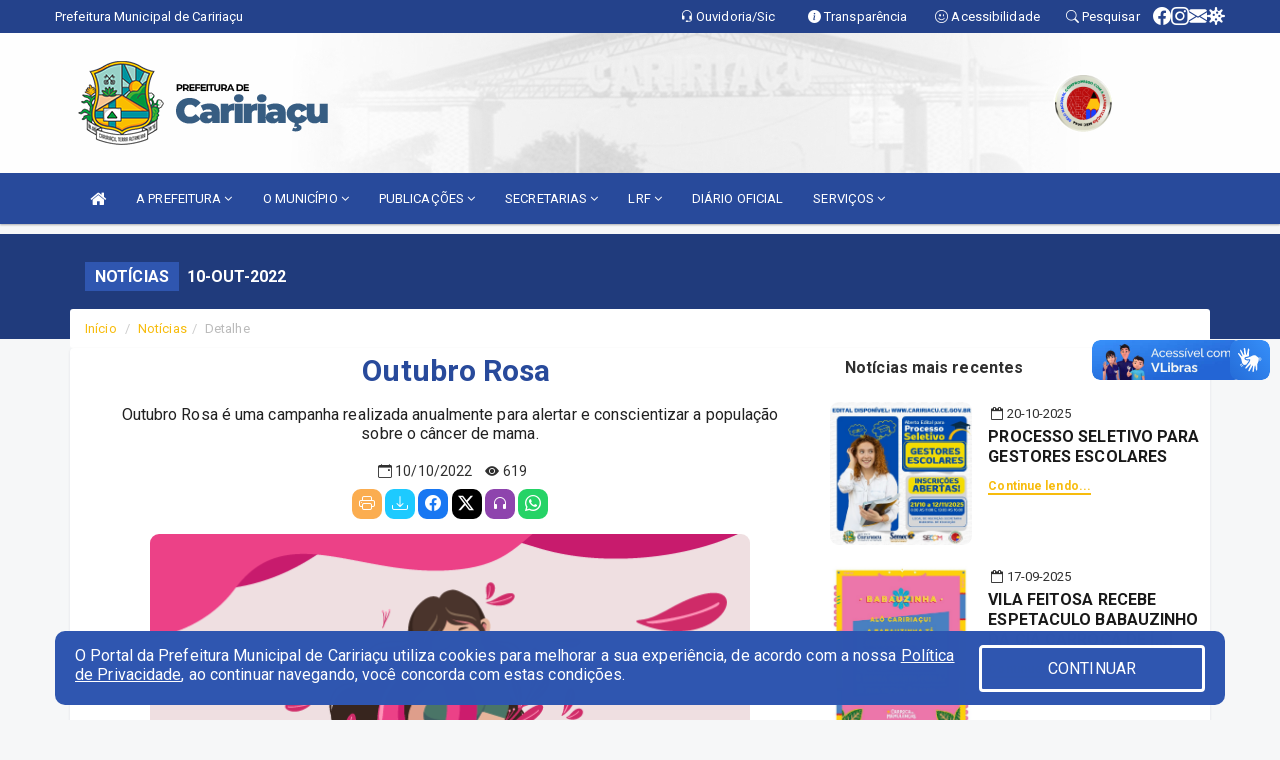

--- FILE ---
content_type: text/html; charset=utf-8
request_url: https://www.google.com/recaptcha/enterprise/anchor?ar=1&k=6Lfpno0rAAAAAKLuHiMwU8-MdXdGCKY9-FdmjwEF&co=aHR0cHM6Ly9jYXJpcmlhY3UuY2UuZ292LmJyOjQ0Mw..&hl=en&v=TkacYOdEJbdB_JjX802TMer9&size=normal&anchor-ms=20000&execute-ms=15000&cb=1ft7a9lcfjdz
body_size: 46369
content:
<!DOCTYPE HTML><html dir="ltr" lang="en"><head><meta http-equiv="Content-Type" content="text/html; charset=UTF-8">
<meta http-equiv="X-UA-Compatible" content="IE=edge">
<title>reCAPTCHA</title>
<style type="text/css">
/* cyrillic-ext */
@font-face {
  font-family: 'Roboto';
  font-style: normal;
  font-weight: 400;
  src: url(//fonts.gstatic.com/s/roboto/v18/KFOmCnqEu92Fr1Mu72xKKTU1Kvnz.woff2) format('woff2');
  unicode-range: U+0460-052F, U+1C80-1C8A, U+20B4, U+2DE0-2DFF, U+A640-A69F, U+FE2E-FE2F;
}
/* cyrillic */
@font-face {
  font-family: 'Roboto';
  font-style: normal;
  font-weight: 400;
  src: url(//fonts.gstatic.com/s/roboto/v18/KFOmCnqEu92Fr1Mu5mxKKTU1Kvnz.woff2) format('woff2');
  unicode-range: U+0301, U+0400-045F, U+0490-0491, U+04B0-04B1, U+2116;
}
/* greek-ext */
@font-face {
  font-family: 'Roboto';
  font-style: normal;
  font-weight: 400;
  src: url(//fonts.gstatic.com/s/roboto/v18/KFOmCnqEu92Fr1Mu7mxKKTU1Kvnz.woff2) format('woff2');
  unicode-range: U+1F00-1FFF;
}
/* greek */
@font-face {
  font-family: 'Roboto';
  font-style: normal;
  font-weight: 400;
  src: url(//fonts.gstatic.com/s/roboto/v18/KFOmCnqEu92Fr1Mu4WxKKTU1Kvnz.woff2) format('woff2');
  unicode-range: U+0370-0377, U+037A-037F, U+0384-038A, U+038C, U+038E-03A1, U+03A3-03FF;
}
/* vietnamese */
@font-face {
  font-family: 'Roboto';
  font-style: normal;
  font-weight: 400;
  src: url(//fonts.gstatic.com/s/roboto/v18/KFOmCnqEu92Fr1Mu7WxKKTU1Kvnz.woff2) format('woff2');
  unicode-range: U+0102-0103, U+0110-0111, U+0128-0129, U+0168-0169, U+01A0-01A1, U+01AF-01B0, U+0300-0301, U+0303-0304, U+0308-0309, U+0323, U+0329, U+1EA0-1EF9, U+20AB;
}
/* latin-ext */
@font-face {
  font-family: 'Roboto';
  font-style: normal;
  font-weight: 400;
  src: url(//fonts.gstatic.com/s/roboto/v18/KFOmCnqEu92Fr1Mu7GxKKTU1Kvnz.woff2) format('woff2');
  unicode-range: U+0100-02BA, U+02BD-02C5, U+02C7-02CC, U+02CE-02D7, U+02DD-02FF, U+0304, U+0308, U+0329, U+1D00-1DBF, U+1E00-1E9F, U+1EF2-1EFF, U+2020, U+20A0-20AB, U+20AD-20C0, U+2113, U+2C60-2C7F, U+A720-A7FF;
}
/* latin */
@font-face {
  font-family: 'Roboto';
  font-style: normal;
  font-weight: 400;
  src: url(//fonts.gstatic.com/s/roboto/v18/KFOmCnqEu92Fr1Mu4mxKKTU1Kg.woff2) format('woff2');
  unicode-range: U+0000-00FF, U+0131, U+0152-0153, U+02BB-02BC, U+02C6, U+02DA, U+02DC, U+0304, U+0308, U+0329, U+2000-206F, U+20AC, U+2122, U+2191, U+2193, U+2212, U+2215, U+FEFF, U+FFFD;
}
/* cyrillic-ext */
@font-face {
  font-family: 'Roboto';
  font-style: normal;
  font-weight: 500;
  src: url(//fonts.gstatic.com/s/roboto/v18/KFOlCnqEu92Fr1MmEU9fCRc4AMP6lbBP.woff2) format('woff2');
  unicode-range: U+0460-052F, U+1C80-1C8A, U+20B4, U+2DE0-2DFF, U+A640-A69F, U+FE2E-FE2F;
}
/* cyrillic */
@font-face {
  font-family: 'Roboto';
  font-style: normal;
  font-weight: 500;
  src: url(//fonts.gstatic.com/s/roboto/v18/KFOlCnqEu92Fr1MmEU9fABc4AMP6lbBP.woff2) format('woff2');
  unicode-range: U+0301, U+0400-045F, U+0490-0491, U+04B0-04B1, U+2116;
}
/* greek-ext */
@font-face {
  font-family: 'Roboto';
  font-style: normal;
  font-weight: 500;
  src: url(//fonts.gstatic.com/s/roboto/v18/KFOlCnqEu92Fr1MmEU9fCBc4AMP6lbBP.woff2) format('woff2');
  unicode-range: U+1F00-1FFF;
}
/* greek */
@font-face {
  font-family: 'Roboto';
  font-style: normal;
  font-weight: 500;
  src: url(//fonts.gstatic.com/s/roboto/v18/KFOlCnqEu92Fr1MmEU9fBxc4AMP6lbBP.woff2) format('woff2');
  unicode-range: U+0370-0377, U+037A-037F, U+0384-038A, U+038C, U+038E-03A1, U+03A3-03FF;
}
/* vietnamese */
@font-face {
  font-family: 'Roboto';
  font-style: normal;
  font-weight: 500;
  src: url(//fonts.gstatic.com/s/roboto/v18/KFOlCnqEu92Fr1MmEU9fCxc4AMP6lbBP.woff2) format('woff2');
  unicode-range: U+0102-0103, U+0110-0111, U+0128-0129, U+0168-0169, U+01A0-01A1, U+01AF-01B0, U+0300-0301, U+0303-0304, U+0308-0309, U+0323, U+0329, U+1EA0-1EF9, U+20AB;
}
/* latin-ext */
@font-face {
  font-family: 'Roboto';
  font-style: normal;
  font-weight: 500;
  src: url(//fonts.gstatic.com/s/roboto/v18/KFOlCnqEu92Fr1MmEU9fChc4AMP6lbBP.woff2) format('woff2');
  unicode-range: U+0100-02BA, U+02BD-02C5, U+02C7-02CC, U+02CE-02D7, U+02DD-02FF, U+0304, U+0308, U+0329, U+1D00-1DBF, U+1E00-1E9F, U+1EF2-1EFF, U+2020, U+20A0-20AB, U+20AD-20C0, U+2113, U+2C60-2C7F, U+A720-A7FF;
}
/* latin */
@font-face {
  font-family: 'Roboto';
  font-style: normal;
  font-weight: 500;
  src: url(//fonts.gstatic.com/s/roboto/v18/KFOlCnqEu92Fr1MmEU9fBBc4AMP6lQ.woff2) format('woff2');
  unicode-range: U+0000-00FF, U+0131, U+0152-0153, U+02BB-02BC, U+02C6, U+02DA, U+02DC, U+0304, U+0308, U+0329, U+2000-206F, U+20AC, U+2122, U+2191, U+2193, U+2212, U+2215, U+FEFF, U+FFFD;
}
/* cyrillic-ext */
@font-face {
  font-family: 'Roboto';
  font-style: normal;
  font-weight: 900;
  src: url(//fonts.gstatic.com/s/roboto/v18/KFOlCnqEu92Fr1MmYUtfCRc4AMP6lbBP.woff2) format('woff2');
  unicode-range: U+0460-052F, U+1C80-1C8A, U+20B4, U+2DE0-2DFF, U+A640-A69F, U+FE2E-FE2F;
}
/* cyrillic */
@font-face {
  font-family: 'Roboto';
  font-style: normal;
  font-weight: 900;
  src: url(//fonts.gstatic.com/s/roboto/v18/KFOlCnqEu92Fr1MmYUtfABc4AMP6lbBP.woff2) format('woff2');
  unicode-range: U+0301, U+0400-045F, U+0490-0491, U+04B0-04B1, U+2116;
}
/* greek-ext */
@font-face {
  font-family: 'Roboto';
  font-style: normal;
  font-weight: 900;
  src: url(//fonts.gstatic.com/s/roboto/v18/KFOlCnqEu92Fr1MmYUtfCBc4AMP6lbBP.woff2) format('woff2');
  unicode-range: U+1F00-1FFF;
}
/* greek */
@font-face {
  font-family: 'Roboto';
  font-style: normal;
  font-weight: 900;
  src: url(//fonts.gstatic.com/s/roboto/v18/KFOlCnqEu92Fr1MmYUtfBxc4AMP6lbBP.woff2) format('woff2');
  unicode-range: U+0370-0377, U+037A-037F, U+0384-038A, U+038C, U+038E-03A1, U+03A3-03FF;
}
/* vietnamese */
@font-face {
  font-family: 'Roboto';
  font-style: normal;
  font-weight: 900;
  src: url(//fonts.gstatic.com/s/roboto/v18/KFOlCnqEu92Fr1MmYUtfCxc4AMP6lbBP.woff2) format('woff2');
  unicode-range: U+0102-0103, U+0110-0111, U+0128-0129, U+0168-0169, U+01A0-01A1, U+01AF-01B0, U+0300-0301, U+0303-0304, U+0308-0309, U+0323, U+0329, U+1EA0-1EF9, U+20AB;
}
/* latin-ext */
@font-face {
  font-family: 'Roboto';
  font-style: normal;
  font-weight: 900;
  src: url(//fonts.gstatic.com/s/roboto/v18/KFOlCnqEu92Fr1MmYUtfChc4AMP6lbBP.woff2) format('woff2');
  unicode-range: U+0100-02BA, U+02BD-02C5, U+02C7-02CC, U+02CE-02D7, U+02DD-02FF, U+0304, U+0308, U+0329, U+1D00-1DBF, U+1E00-1E9F, U+1EF2-1EFF, U+2020, U+20A0-20AB, U+20AD-20C0, U+2113, U+2C60-2C7F, U+A720-A7FF;
}
/* latin */
@font-face {
  font-family: 'Roboto';
  font-style: normal;
  font-weight: 900;
  src: url(//fonts.gstatic.com/s/roboto/v18/KFOlCnqEu92Fr1MmYUtfBBc4AMP6lQ.woff2) format('woff2');
  unicode-range: U+0000-00FF, U+0131, U+0152-0153, U+02BB-02BC, U+02C6, U+02DA, U+02DC, U+0304, U+0308, U+0329, U+2000-206F, U+20AC, U+2122, U+2191, U+2193, U+2212, U+2215, U+FEFF, U+FFFD;
}

</style>
<link rel="stylesheet" type="text/css" href="https://www.gstatic.com/recaptcha/releases/TkacYOdEJbdB_JjX802TMer9/styles__ltr.css">
<script nonce="WB7TpdCCAj59eDTODa7RDw" type="text/javascript">window['__recaptcha_api'] = 'https://www.google.com/recaptcha/enterprise/';</script>
<script type="text/javascript" src="https://www.gstatic.com/recaptcha/releases/TkacYOdEJbdB_JjX802TMer9/recaptcha__en.js" nonce="WB7TpdCCAj59eDTODa7RDw">
      
    </script></head>
<body><div id="rc-anchor-alert" class="rc-anchor-alert"></div>
<input type="hidden" id="recaptcha-token" value="[base64]">
<script type="text/javascript" nonce="WB7TpdCCAj59eDTODa7RDw">
      recaptcha.anchor.Main.init("[\x22ainput\x22,[\x22bgdata\x22,\x22\x22,\[base64]/MjU1OmY/[base64]/[base64]/[base64]/[base64]/bmV3IGdbUF0oelswXSk6ST09Mj9uZXcgZ1tQXSh6WzBdLHpbMV0pOkk9PTM/bmV3IGdbUF0oelswXSx6WzFdLHpbMl0pOkk9PTQ/[base64]/[base64]/[base64]/[base64]/[base64]/[base64]/[base64]\\u003d\x22,\[base64]\x22,\x22w5LDmHx8w790cm7CngxGw6Rhwp1Aw5I1ZiTCjBPCq8Orw7bCgMOTw77CoGTChcOxwpxmw5F5w4cQa8KiacO/ScKKeBvCmsORw57DhDvCqMKrwrkuw5DCpn/[base64]/w4t/[base64]/CjMKxwrgQwpTCgUvChjxLa2tMQlTDkUnDmMOER8OAw63CiMKgwrXCh8OWwoV7aWYLMicrWHczc8OEwoHCiA/[base64]/MWTCpMKpRlPCrcK1dMKldcO1wqNTacKOXEgDw4HDl0rDjgwnw68PRSRyw6tjwo3DmE/DmTs4FEVLw7vDu8KDw6QLwoc2AMKOwqMvwqzCqcO2w7vDvRbDgsOIw4/CjlICCj/CrcOSw4R5bMO7w4Fpw7PCsRZew7Vdc31/OMO8wp9LwoDCmsKkw4puVcKlOcObesKTInxNw44Xw4/CnsOrw6vCoWfCnlxoWVoow4rCqx8Jw69uJ8KbwqB9ZsOIORJaeFAjaMKgwqrCrjEVKMKmwqZjSsOtK8KAwoDDpHsyw5/ClcK3wpNgw6wLRcOHwqLCpxTCjcKxwpPDisOee8KjCQLDrzDCrQLDo8KEwpnCh8ORw6xkwo4Yw4nDnxXCksOhwq7CqH7Dh8KaCWgEwrUtw5Rlb8K/wpMQfMOKw6zDqzbDulHDkxoMw6FIw43DhjrDm8KzQcOiwrPDisKGw44tGjHDoCtswqdawp9iwrRowrVTecKCEzfCmMO+w6LDq8KHZmhtwokNeAlzw6PDm1fCoFUORsOwJH7DuFTDu8KLwqbCsz47w7jCl8K/w68GSsKXwprDqgzDqUHDhDAQwojDrDbDg1EmLsONKMKZwq3Cpj3DnjDDqMKAwqElw59NH8OBw7cww5kISMKtwoIvIMO2Tm59PcOeJcK5SF53w60hwo7ClcOEwoJJwp/[base64]/CjQsRw7nCuj/CqsKoecKhMToNfMKVwpI7w6MaLsOYUcOxeQrDjcKcDkJywoPCv0xhKMOUw5jCocOKworDjMKJw65Zw7xIwrh3w4V1w43CknRFwrR5HFbCtMO4XsOqwpdZw7vDvTs8w5Vgw7/DvnDCryDDlMOHwo4HEMODA8OMBhjCtMOJCcKOw582w53CrTYxwq5cFTrDmDRQwphWMRZfQV7CvcKuwoLDisOdYXBkwpzCrhAGS8OqGDJbw4NVw5HCkV/CmH/[base64]/DkcKmbcOxwpfDpcKvwrh4FQnDlW7DnHVTVDDDh8O2HcK9wq8fcMK+H8KcbcKgwrElYTklfjXCncK/[base64]/DvhbCjjTCi8OXw6LDocO5bnLDpF3DkMOuLx5hw7bCulFywrQUSMKVLMOAYAtgwolZIcK5LjtAw6sgwrLCnsKyIMOqVT/CkzLCknnDs2LDuMO2w4vDssKBw6NHGMOcKyNdZUlTHBrCm3DChi7CsgLDlnwmXsK4AsODwovChATCvXfDgcKbADTDjMKwcsOZw5DCmcKcUMK9TsKjw70RYmJpw4zCiVzDssK+w6/CmjzCgX7DrQ1bw6nDpMOpwpY/QsKiw5HCnDTDgsOZEAfCqsOSwrR+dz1fG8KXM1Rmw4Rbf8OPwrjCo8KDKcK8w5XDj8K1wpPCnRNmwplpwpoaw4jCpMO/cVHCm0TCvcKRTBUpwqxjwqd9HsK+dgQGwrvDucOjw7kpcCQNfMO3TsKsJcOaOBAYw5R+w5dhbsKQQsOvB8OdX8KKwrdQw4zCksOgw43DsH5jDMKKwoxTw6zCpcKLw6wawotkdXVMc8Ksw4Mzw7VZXmjCriDDgsOVKGnDg8OMwpvDrifDugYJIxlYX2/[base64]/CrCDDmsK1wqYiwqfCgcOnCX7CsC5TcMKHw4rDs8OUw5kNw4BmS8OGw7tUOcOnRcOnwr/DrzQLw4PDocO3fMKiwq9rLHYSwp9Nw7bCqsO2wqbCvQXCt8O+ZhfDn8Kxw5LCrWFIw6pLw6oxXMKVw7VRwrzCixtqcSNjw5LDhFbCvVQ+wrAWwr/[base64]/ZW/CocOxw7dKPBRuQV/Djm/CisKmw43DksKBOsO1w4xVwrjClcKPAMOUcMOvGkBuw6lydsOHwrd2w57CiEjDpsKWOcKMwoXCllbDtG7CgsKEf1xlwpYaVQrCv0nCnTTCpsKqEgRWwpPDrm/CkMOfwr3DucKKK2EhT8OEw5DCqyzDq8KXAXddw6IowpvDnHvDki1vBsOJw7nCqsO9GGbDmMK4BhDCtsOUURXDu8OcGFfDgn0SL8KgGcKbwp7ClsKhwpXCt1nDucKEwoJQQsOewol0w6XCl3vCrnHCncKfBxHDpy/CosOIBFHDhcOVw7HCg2VKP8O2YwTDucKCW8O2dcKcw4o4wrFuwqfCn8KTwq/CpcKxwqgGwrrCmcKqwrHDhE/DlEFxRgpnbBJ6w7xBY8OHwp9ywp7DpVEjIFLChXAaw5sYw4o6w5TDlGvCjE8Sw7zCkUg8woLDuBLDkWlewpRZw6Qbw5gtZG/CtcO7J8Ogw5zDrcKYw55NwqMRcxIcDhNABHnClTMmWMOew7DCmC0gBATDtA4NSMKzwrLDr8K4acKXw6d9w6oqwr7CiB1rw5laPk57UzxPAMOeF8OKw7B/wqXDi8KVwo15NMKKw7pqIsO2wqwLIB0BwrVmw6zCg8O1CsOiwqvDo8K9w4bCncOyZW8QC2TCoQh0FMO9wpDDjjvDpQ/DvjfCt8OlwooqAR/CvS7DtsK7dsOkw6wzw6wXw6XCocOfwqYzXzrCrSBFdyg0worDmMK/[base64]/CncKvLHfDh8OycllWRm5ewofDvxFCwpEkw6xYwoEow5ZxRAvCpGUuE8Ovw6vChMOLfMKRfA/DpUMRw5ojwrLCgMOmY2NzwozDn8OjL2LDt8Kxw4TCgH3Ds8KVwpciJ8K0w6gaXybDpMOKwrvDhCfDiBzDi8OgKEPCr8OmYHnDpMKGw6s1wqnCgC57wpvCuUbDuG/DmcOLw6fDkmI5wrjDusKQwrbCgXjCl8KDw5jDr8OxXMK5Jgg9IMOgRmBXFmY4w5xVw5/DqhHCv2XDhMKRMwzDpVDCvsObDcKFwrDDocO5w7Mmw7bDuUrCiFwoVElOw6LDhjzDucOlw7HCmsOTeMOWw5c/IxpmwoYmEG8HFx5xLsOzHzHCpMKLZCAgwooPw7vDtcKKT8KaQzbCrx9Ww64tLGHDrSMRRMKJw7TDklTCigZoW8OtdFZywozCkHECw4AREsKzwqLCosOpJMObw5nCpFHDt01Vw6dowprDp8O2wrNHIcKBw5bDrcKSw4wpLcKKVcO/GH7CvT/CjMK/w791TcO5MMK2wrd3K8KFwozCiVovwrzDkQbDjxk6PiFJwr4NY8Kaw5HDhkvDscKAwqbDlxUOC8KAWsKtEinDmWPCrh4WJSTDhnJcPsOZPQPDpcOBwqNkFVXCvlLDiS7CnMKsHsKEM8K6w4jDqcOewosoDGRKwp/Cq8Oid8ORcz18w5NAw5/[base64]/eBPCncKNPj/DukYfwphnQ8O7EsOkw59qV8KAXhbDiFdSwohTwpJwWAxOV8KlTcOawpFTXMKMW8OpQH4xwrbDtDrDjsK3wr5AL3kjVwk/w47DvcO4wo3CtMOzVETDnV5wV8KqwohSeMObwrfDuEoMwr7DqcKVWnwHwpglVsOyIMK+wpZIb3HDtmZiaMO0BRPCnsKvAMKLeVrDmGrDucOtfRUOw6VZwqzCsinChh7CljLCgMONwr/[base64]/[base64]/Cv8KiwpBUwrJfw7rCknlfXMKWwqbCiMKxw5DCjALCk8O0bRUGw5g8B8KBw65XDlvCumXCgHsBwpHDlCDDsHLCjMKfQ8ONw6BuwqzClHXCpWPDpsO+Iy/[base64]/wpRzS8Ogw4pyw7HDnMONw4I6w5wIwpMWTMKCw4UeB2jDtSFUwq8Gw5HCl8KFGQkrD8OSFTbCkkLCuQA5VzEZw4MlwozCtRbCvSnDpFh/wq/CkGbDu05nwpsXwr/DhTDDtMKYw7MhFmowKMKQw7vCt8OTw47DrsO2woPCnk8WbsOow4p4w5TDi8KoARZkwpnCk2YbScKOw7DCuMOAKcOfwq8sJcOVFMKIamp/w40HHcORwoDDsArCvMOFQTRRQzwew7rDhxFZwo7Dvh9YbcKlwq1iFMOnw6/[base64]/CvSXDl8K4wqbCisK/[base64]/CnsO9HRl1BnfCk8Okw6jCs8KYGMOBIsOSw6rCoWjDpcKcIhXCpsKlXcOewqrDgMKNZwPChXfDsnnDv8O8bsO0a8OxRcOBwqEQP8OOwonCuMO3QgnCkiEvwrHComAiwoJSw7LDoMKdw4ksIcOywoTChUzDq2bDmcKCNBtQesOzw5fDpsKZClhWw4/[base64]/[base64]/ClMKzDMOwwrctwqFdwpBzwpN4wrXDnBTCvHbDqTPDnhjCvT9nIMOPK8OUcmPDjC/DlBwmfsOJwonCgMO7wqENNcOpWMOEwpnCiMOpDRDDhMKawqItwoMbw67CtsOtMETCo8KGVMOvw4jCkcOOwqwawqdhNHDDqMKyQ3rCvhPCoWQ9QWxSX8KTwrbDsRcTL0rDocK7F8OTB8OJPhQbZ2cpJSHCj2jDicKbwpbCrcKOwrQhw5HDnhnCgDvCvELCpcOAwp/Dj8OMwoUpw4p9egYMaHIMwofDnEnDpQTCtQjChsKKBAxqdn5JwqtcwrN+CcOfw7p6f1LCt8KTw7HCtcKkNsOTRsKUw4/CqsOnwqvDoxXDjsOZw5zDucOtHmQQw43CisOzwqbCgRpcw5nCgMKDw6DDl349wqcFCsKRfQTCusKRwoYqHsONA1jCuklfJV1/R8KJw59ZMg7Di1jCliVqYGppVnDDpMOxwpvCs1vDjD0wSQBxwoQAKXwVwovCusKWw6Nsw6l5wrDDssKywqgBw6NDw73DlTfClGPCs8KKwoLCuR3CrjrCg8OCwoUhw5xew4BRa8OSw5fCv3ITR8KPwpMtLMOYZcObRsKqLz8qOcO0OsO5VA4GRFwUw4Riwp/CkUYhZMO4Nk4ow6FDKETDuB/DisOOw7scw6XDosOxw53DtXvCuxk7wo10PcORw7oSw7/DmsKeSsKDw7fChmcCw4AULMOQw7whf1sAw63DoMObDcO8w5teajrCmsO4QsKzw4vCrsOLw7FxLsOnwpvCusKEU8KCUkbDhsKrwrTCghLDvxXCrsKKw73Cv8KjXcOcw47CnsOdfibCvjzDhnbDgcOkwpAbwr/DtCs6wo9KwrRTTsKRwpLCrlDDpsKFIMObAjxBIsK1GArChMOdEDlxOsKeNsOlw5ZHwo7DjjFjAMOCwog1b3rDvcKvw6zChMKXwrtnwrDCrkIvYMOtw7lzOR7CsMKYBMKpwqPDtMO/[base64]/DljdRCV1YwqzCisKDUnEQw5fDuMKuwrXCisOjLcKlw4HDmsKOw7lLw7DCo8Ocw6wYwqXCmcOEw5PDnxZHw4DCvjXDpcKVFGzDrBnDozjCkj1KJcKxIRHDkylzwoVCw5lgwq3DjlkJwqpywoDDqMKow6tqwq3Dq8KTEBd8AcKWbsKBOsK3wp/Ck37DoCjCgwMSwqzDqGLDhUsPbsKYw7rCocKHw6PChMOZw6fCp8OdZsKjwpLDlhbDij/DqcOKbsKuLMK2CiVHw53DqkbDgMOVOsOjQcObEyksTsOyWMOrXCvDqxsfasKpw7PCtcOYw4nCp1Uuw4sHw48dw7ZzwrPDljjDsxUpw7jDgiPCp8OWfFYCw7ldw6o7wrgNE8KCwpkbOsK/wo7CrsKuUMKkXCJ3w7/ClMKXABZxDl/Cm8Kww7TCqj/DihDCmcKfOBDDu8KQw7HDrCYFc8OGwoIIYVYdUcOLwp/DtxLDjTM1wrxVIsKgXCEJwo/DpcOJVVVmW07DhsONCXTCpQfCmsK4aMOxBjk1wpgJesKswpXDqihkMsKlCcK/PRfCmsO9wqlfw7HDrEHDuMK8wpQRWD45w7bCtcOowoFMwohxIMOqW2RZwoHDj8ONCkHDrzfCpg5GEMOHw7NyKMOIDlFMw5XDjCBpFMK1TsOew6PDl8OQTMOqwq3DnUDCpcOGBnYnchQiV27Dhx7DrsKHGsOKKcO3SX/DqmMxSRU6AsOCw4gdw5rDmyI5Lm9hM8O9wq5QQH0cES1+w7VdwogpDkxXEcO1w4d4wosJbFNIMVBtDBvCvMOUMlo8wr/CtsKpd8KBFHnDngbCoyQPRxvCusKvX8KTWMOvwqPDiUbDjSZyw5fDmwDCk8KbwokRecOZw4lMwosrwp3DtcOiw4/Dr8K8PMOjES4VP8KtA2MJScOkw6bCkBDCiMOXwqHCvMOqJB7CtDsYUMK4MQnDicK+ZMKWWznDp8K1U8OQFMOZw6DCuV4rw6QZwqPDh8O2wr57SRTDvMOOwq8zHUwrw5JjPsKzGRrDtMK6RHZGwp7Ck04/[base64]/[base64]/woDCv8KKwrnDrSoKw7zCucKvwoIQw6bCrRrCvcOZw4TCgMOBw7QjAzHDpjArX8OIZcKdacKkBcOyecOVw5AaDg7Dm8O2c8OBfBJoCMOPw5s7w6LDsMOrwpsWw6/[base64]/DvX1kekfCoA0EwpdIwrDDuUdpwq03LwJbw7cYwpvDmsKhw7/CmS5yw4wQFsKRw70AGcKtw6DCgMKUZcK+w5gJVh06w7HDocOlWz3Dj8Oow6oNw77DkHoowrMPTcKTwrTCp8KLHMKCXh/Dgwx9d2HCgsKDKUrDnGTCp8Klwr3DmsKrw7wfeGLCjGzCtlE9wrsiYcKZEsKGKWvDncKFw58rwoZjbkvCg0bCo8KJSA5sRl8XMnfChMKYwokkw5DDs8OJwowyICQsKGQZfsO6UMO0w4JsK8K2w4w+wpNmwqPDqj/[base64]/w67CnMOyeSESd0jDoxAcD0/CjsKGa3TDinrChnzCoGxbw6NWcTTCjMOjbMKrw6/CnsKFw7DCjEkfCsKpej/[base64]/CmDQpw6zCo3TDvANlUkfCojhJwpcJFcO4w6IswooiwrUmwoYOw7NNIMO5w54Lw5rDlRARMTbCv8K2RMKhI8Ovwp8BAMKoRDPCsAYtwrvCmmjDkWQyw7Qow4tVXx83LwnDjhbDtcOQEsOufgDCocK6w4pyDxR9w5HCmsOecQzDjRN+w5vDm8Kywo/ClcKXYcKFeVlbXwt/wrxewqRGw6xdworCs0zDl1HDniZ4w4/Dk30Nw6hVZ3Rzw6fCrB3DlsKDIR0OOHbCizDCv8KmOAzCv8OSw5pNHTEBwq09bMKpFMOywqhVw6w0TcOqdMKcwrp7wrPDpW/CusKlwpQIasKpw6x+WHDCv1xDIMK3eMOFCcKafcKea3fDhTjDlFjDqn/DqTzDuMOVw6oJwphqwpDCm8KtwrfCl31KwpceDsK5wozDlMKRwqvCvQ1/SsOeWMKow4NvOw3Do8O/[base64]/w6c4FB/Dh8OpD8KYSMKsb8OUbsKrfMOFDnVve8KzDsOYEl1ew7fClBTCh3bCnw/ClE3Dmnh5w7IqMMO4SGQFwr3CpzQ5JGHCt38Yw7jDiHfDpsKqw7jCg2gKw5bCrSIfwoXCh8OEwpvDqcKkGnHCnsKOGBQcw4MEwoxawqjDpW/[base64]/ITPCksKseXEHwr3DqMKbCx8pNMObw47Cm0nCkMOFdEI+wpvChMKjA8OaRWHCgsO9w53Cg8Kkw5HDjjghw494X0l2w4VNDRM0G3vDhMOrI2jCoUfCnlHCk8OuLnLCscKqGjfCnFfCoXFLI8OUwozDr2/DuWAeH1/DjF7Du8KEw6M3L2AzRsOFdsKIwonChsOpJjHDhB7DgcONNsOCwqPCiMKYfmzDun/[base64]/CrzsKUsK2wrPDp8KHw47CrMKnW8KFwo7DncKgI8Ojwq/Cq8KbwqPDsVY5B1Vvw6/CrQbCnlQDw6ZBGy5cw60nccOGwr4Fwp/[base64]/CosKoFWlHMFNkw6xzw57CkMOELB/Cg8OeHGLCoMO+w6vChR/ChMKvZMKJXsK7wq5pwqR2w4jDqAfCo2rCg8Kkw5JJfHFVE8KLwr7DnnzCl8KOXTTDmVE2woHDusOhwqccw6rDt8Oiw7zDhgrDlCkxDnLDkjl8NMOUd8OBw6xLccKwFsKwFWZ8wq7CncOiTUzCv8OJwrYJaV3DgcO0w6h/woMBBcO1JcOPGATCsQ5kEcOQwrLDuQh9S8OzIcO+w7ZoG8OGwpYzMmAnwrQ2OEbCucOJw5lFbjnDm3FGFRfDpjsGD8OZwpTCkycTw77DssKcw7IPDsKxw4LDrMOVFsOxwqXDljvDjAsGccKNwq4Yw6FFEMKzwr5MUcKqw6HDh25+Fh7DkgotVF9ww6zCh3/CpMOuwp3Ds151YMKKXSbCn0/DpQnDlFrCuhrDlMOmw5DDpgk9wqYRIMKGwpXCkHbCm8OufsOFw67DnwU+OG7DlsKGwq3Dp1RXAAvDi8OSYMKcwqkpwozDqMKAAAjDljDCoxvDocKXw6HDsBhYDcOCacODW8KDwrJ/wrTCvjrCucOPw5QiIcKPbcKYbcKJAcKjw4lZw7t8woAoWcOqwrDDo8K/[base64]/[base64]/CvcKowrlUwoc3I8KHAsKqDsOdTyoawoZVN8Kaw6vCrXPCnRRMwoHCq8KrG8OZw40OT8KTVjISwrlZwpIWOcKcE8KcQcOdRUxTwo7CoMOBF2I2bHF6H2pcRGTDqEADSMO7dMO1w6PDlcK6ezhPT8OjXQAFdcKJw4/CtToOwq1negrCkGJcUnHDr8O6w4nCu8KlKU7CpERBGzLCgGPChcKkH0rCjw0dwovCu8KWw7TDsCfDl0EAw4XCiMOJw7w9w5HCtsKgXcO6D8Ocw4/CicOfSjkPBR/DncOQIMKywoFWMMOzLkHCo8KiDcO9BT7DsnvCpsOPw5bCuGbDlsKgI8O8wqDCvR0WCgLCii4xwonDscKHYMOwZsKZBMKpw6fDuX3Cj8OdwojCrMO3EW9+w6vCh8Oyw7bCmUFzG8Odw6/CnUpUw7nCusObwr/DicK9w7XCrcODC8KYwo3CrkTCt0TChwZQw6QXw5LCu0Y8wprDiMOSw5DDqAxoAjZ5BsOqQMKnbcOiFcKIcQISw5dlw74Ow4N6B3PCiCI2OsOSG8KFw5xvwrLDjMOxO1fDpk9/woAJw4TCiV5dwoJhw6smMkTDsF9+JWNjw5bDmsKcG8KuM2TDjcOewppXw6nDusOZI8KNwqpkw7Q5Ym5WwqZaFk7CiWrCu2HDpirDtX/[base64]/J8OXaFHCpgzDj8O2woDDr8Osw4ktw4PDtC5XwqVQwp7DoMKDZjtoAMKFVMOSRMOPwp3DocOdw7vCu1bDpCpLMMOcDsKEVcK+V8Obw5DDm38wwoDCkn1rwp5rw7VAw5/[base64]/Ci8OlRxl5wq7DncOFRRnDu354w4fDogwFwossC3nDkjo1w644OizDljDDoEfCg1F3PHUeOsK9w4pAKMKbEjDDgcOzwpXDl8OZa8OeQMKZwpvDrSrCnsOCRkwgw7vDqwbDtsK4CcOMMMOQw7HDjMKlCcKSw4/[base64]/[base64]/[base64]/[base64]/CskbCu8Ohw5NQwrDClcKxBTjCoGJ/[base64]/RBjDtXQbfMKVwqVKDX96e8Ouw6BVKMKRCsO6OFhRCHbCi8KlecOfQnHCtcOEOQXClkbCkzgHw6LDtmcSZMOLwqjDj0c5Kh01w5fDrcO+QyFtIMOYMsKzw4TDpVPDj8OrE8Olw6ZCw6/Ch8Kmw7vCu3TDuULDm8Osw6DCpFXCtzrDsMKaw40Tw6BBwoN9SDULw6TDgMKQw64Vw63Dn8OIY8K2wpxIDMKHw7IBYCPDp3kkwqoZw695wokzw5HClMKqKFPCsDrDrg/Co2DDjsKvwr3DiMOUSMONJsKcTGs+w4BGw4fDlD/DmMOLV8OKw7cIwpDDnwZ8bSPDmTbCsD1/wq7Djyw5ATLCpcKNXgtTw7RXScKMO3TCqWR/KsODw7FKw4bDpMK/YxHDisKzwpV3E8KfUHvDlycxw4dww5tZO0sHwr/DnsOlw4kxDHx5JgDCi8KcBcOtXcK5w45DOzsnwrEdw6zDlEtxw7HDg8KYAsOuI8KwYMKJRFbCuEBMXS/DucKqwq83FMOHw4TCsMKPYXDClHnDpMOEAcO+wr8Kwp/CqsOwwoDDg8KKYMORw6/Ct0IYXsOiwrjClsOYLnPDulJjM8OnInJGw6XDoMO3U37DinQlUcOaw6dRU2VhXD3DksKmw4l3Q8KnCXfCtCzDlcKDw4FlwqYvwp/DvXrDhkw7wpvDpMKxwoJnM8KRT8OBKTHCpMK5YVMxwpNJJ0gTXEzCrcKXwoALU1B0P8Krw7LCjn3CkMKiw4h8w5tsw7fDl8OIJmcvVcOHJhLCrBvDh8OKw452M2LCrsKzaWzDqsKBw40Rw6dZw5pBPF/Dm8OhDcKJd8KSflBZwpjDiWxKcjDCg0I9MMO/MgR8wpzCrcKuQDfDjMKYGcKLw6zCnsO9HcOVwoIvwo3DjsKdI8O6w5XCjcKadMKxO0XDjjzCmUofW8K7w4zDqMO6w7dIw5Y1B8Kpw7xMECXDnDxgNMO0D8KDCCoSw7xhVcOtWsOiwrvCk8Kcw4RoaSbCqsOMwqPCnQzDhBjDn8ORPMKTwo/[base64]/Cu8OzUWvCg8OofzNsB8KvLcOZU8OnwoNXDcOMwr8KEFvDl8Kfwq/Cv0EOwo3DsgLDry7CgA4uCG9dwqzCkXHCoMKCQMODwrY1EcK4EcOSwpvDmmVzUC4fOcK/wqJBwoc+wqhNw7/DiRvCpMOtw64qw73Cn0Ehw4QacMOQMkfCv8K4w67DiRHDgMO/wqfCuyJ8woB6wpgcwrt3w7dZIMOBMUTDvkfDu8OUC1fCjMKZwpvCi8OnEypyw7bDnhhXGTrDmXzDu2Alwpg1worDvMOYPB1wwrYaZsK5OhTDnHZDKcK8wq/DjXXCqsK0wo8gaAjCsQJ8FW/CuQI+w5rCkVh1w5DCjcO2aEDCoMOEw7XDny5/MkM3w7FWLEDCjG8owq/DkMK+wovDvi3Cq8OBTTDClE/[base64]/d8KUUcKgS8KceQbDpRZ2GMO2w5rDisKMw73CgkxHbsKbwpLCjsKmd28bw5HDocKBBAPCn0g8DzfCjHh8ccOXfDDCqTosVSLCkMKVQijCsWoSwr1XHcOmW8K9wo/DscOwwqNZwrDCsxzCm8Kmwo/ClVd2wq/ClMKMwr8jwpxDBcO4wpkJI8OzaGVsw5DCmcKTwp8Uw4tlw4fCmMKAT8O5HMOvGcKnXsK8w5cuaivDimvDtsK8wrI6UsO3f8KOLSHDpMK0w4wPwpfChTjDsn3CgsOFwohWw6AqSMK5wrLDq8OzB8KPfcOxwq/[base64]/DnAsEw4pyw5rCq1jCgwJCacOeIx0jw6PCosK3DFTChh7CisO+w5wdwoA/w7UKQifChhTCkMKGwqhQwoUld1sLw5UGN8OtEMOSacOQw7VmwoTDjTIew5HDkcKsXxDCnsKAw4FCwr3CvcKqDcOIflnChSfDhifCsmvCrgbDiX1Ow7Bqw4fDu8Otw4EYwq0lFcKeFjlyw4DCocK0w5HDsG9Hw64lw4HDrMOEw6trdXnDr8KOWsKaw54Kw5DCp8KfD8K/O314w4s/Ik0Fw6XDv07DvDfCqcK0wqwSOH3DjsKsMsOhwrFaJGPCv8KWAcKJw7vCmsOSWcODOhYJU8OmDTwQwpPCuMKUV8OHw5seKsKSFVQDbH5SwrxmUMKjwr/CvnbChjrDgFocwqjClcOBw6vDoMOaH8KIWBE6w6cjw4VMIsKuw7dWewx6w7YAPncYbcOAw5vCicKybMOqwo/CsVbDjhXDoxDCkBMVdsKhw5EmwqkKw7oHwqZLwqbCvgPCkl9/Ni5OVxXDhcOMT8OUSV3CpcKIw4BtOSIoBsOkwo48DmARwrouO8O0wpgYBS/Cv2jCt8K/w59NTcOYPcOOwp/CicOcwqM6MsKCVMO0QsKHw7keV8OpGgJ9N8K3LRrDsMOnw61tLsOrJj3Ch8KOwpnDtsK0wrp6IGN5DTRZwoHCuSMcw7QFQVrDvCTDt8KuMsOGwojDqAVaaWbCgXrDuh/Dr8OHD8KUw7vDoyXCkifDu8OxSnsgZMO3DcKVT18YJR8AwqjCgWVgw6vCpcKPwpkKw7/CqcKlwqsPC38SNsOXw5nDshB6MsOPGBAmMlsTwosPf8KowoLCqkNgF0tFN8OMwpsTwq44woXDgMOdw5IAFcOFT8OcFXHCs8OLw4RNRsK8KiRGZMOTdR7DqSIZw54EOMOSFMO9wpZ0PjcJBcKiBQzDiAx7XybCulrCqSNcScO/w6PCjsKWbn90wog8wotPw65QYg8WwrUow5DCsD/CnMKOPVIuKMONPQhywoA7ZiUhCi0mahw1JcK5TsOqecOcBRvCklPDrnljwoUTEB0owrTCssKpw73DjcKVWFnDrj1ow6F9w6Rsa8KBSnXDq1EhTsOUH8KBw5rDncKFclVhIcKZHFh5w57CtF9oCltXYWt+bkgqd8K/[base64]/AUlbEsKxOzjCtSXCpMKCbsOYwrfDv8K/Hi9rw5zCiMOTwo5dw4nCtwXCiMKpw5XCrcOiw6LChcOIw50MSi1nPCHDvzIzw4ILw41TMAIDN1rDlsKGw7LDvX7CrsOuBwPCnTvCmsK/KcKRPmPCjMKZEcKAwqxRN1x8EcK8wrNwwqfCrBBewp/ChMOjH8KGwq8Kw6MfOMOCFibCpMK7PMKVBS1twqDCpMO9L8Kzw6kWwoB4UAlfw47DiA4AMcK9NMOyREU9w6grw4jCr8O/CsKmw4liF8OLJMOfSxpFw5zCjMOaJ8OaHcOVR8KMfMOeRsOoKXA4ZsKkw7wzwqrCmMKYw74UAjfClcKJwpnClG0JSzUhwqDCpUgRw6DDu0jDuMKBwp0/[base64]/wpFJw7/CqmZZSsO3wrjDi8KmLsKMw4U9w5sxwpgmwqFBKCNWwrDCqsO3dybCgBhZDMO9C8OUDcKmw7JSER3DgsONw7/CsMKiw7/CoDjCvGvDpyrCp3fCrCvCr8OrwqfDl3fCsGtlQcK/wojCkUXCtRzCvxskw64LwpfDnsK4w7fCtAA2X8ODw5rDv8KdJMOmwqXDpsOXw4/CtzgOw5dhwpwww4oDwpbDsW9qw6MoNnDDscOsLx/DvxzDlcKEFMOjw7F9w6kIZcOxwoHDhcOpMFjCrxsCLTjDgDZhwrsaw67Dsmo9Lm7Chn4VK8KPalJWw7dQFjBewpnDosKABUdAwqZJwqFiw70vH8OLScOcw4bCqMKxwqjCo8Ofw5BLwo3ChiNKwrvDkibCosKhCT7Cpk/DvMOmAsO1DQQ5w4xTw6EMBWHCtVlVwqBWwrpVCE1Ve8OjKcKVUcOZIsKgw5E0wofDjsOUI1nCkztZwoYTV8KEw4/DmX07VG7DpBrDikY/w7DDlEs3Z8OOKmXCnWHCrBltby3Dr8Ouw4JBecKuJsK4wpR+wr8TwoMHCHprwrrDj8K/wprCnmlBwq3DpE8PBA5/[base64]/[base64]/[base64]/DiDUdwoDDiMOFJVFeaMOKJ1TDqcKmwohEw6jDtMO7wrAMwqbDnF5QwqtAwrUlwrk6Nz/CsUHCjnnCgFbCuMKFchfCk18STcKFVmHDmsOaw5A0BRxkXWxYJMOow6XCisOlLFjDqT8LGCtBdiPCgH5NWCliZi0ACMKpan/DssOPBMO+wq/[base64]/DuW3CnMOVIcKsQsKawr7CrR97WwEnQcKBw6TCpsORJMKiwrd+wrg9KwxYwqbCk0dPw4fCm1sfw6nCvxxmw6USwqnDrVQHw4oMw6bCk8OaUlTDqlt0e8OFEMKNwovCscKRNAEEa8Odw6DCngvDs8K4w6/[base64]/[base64]/Cm1/[base64]/CuybDozPCqcOswqBMwqIdw7zCq33CrMKNYcKbw74RYUMUw6IWwptXUE1OWsKCw5t+wp/DpS1lwqPCpH/[base64]/[base64]/CsngsU8KqFhfCvcKlwofDomhWwolGD8OkF8KYw77Dpzx8w5LDrlpuw6/DrMKeworDpcK6wpXCo1XCm2xSw6vCjynCg8KOJGgYw5DDssK/M3bCu8Ktw4sHFWrDpWbDusKdwqbCkVUPwonCrVjCjsOtw4wWwrwmw7DDnDEdHMKpw5zDlno/O8OJacKIKx/CmcK3RBTDksKbw4M9w5o+IUbDmcORwrF4FMO5wqAlOMO+dcOyb8K0PztPw4kcwq5Kwp/[base64]/wotqOjhBw7XDsX0LTMOFe8O3wqvChgHCtsKWWcKxwpHDuy9bQwnClSvDuMKFwrt+wqbCisOMwpLDrSPDvsKgw4PCrBgHwojCuE/Dq8K2HwU9FAfDtcOaJHrDu8KJwqdzwpTCjEZXw6dUw4jDjxbCrMOfwr/CtcOxE8KWDsOpJsO0N8K3w71hVsO7w4zDsW9FccKbOcOYN8KQP8OnBhvCosKiw6s\\u003d\x22],null,[\x22conf\x22,null,\x226Lfpno0rAAAAAKLuHiMwU8-MdXdGCKY9-FdmjwEF\x22,0,null,null,null,1,[21,125,63,73,95,87,41,43,42,83,102,105,109,121],[7668936,528],0,null,null,null,null,0,null,0,1,700,1,null,0,\[base64]/tzcYADoGZWF6dTZkEg4Iiv2INxgAOgVNZklJNBoZCAMSFR0U8JfjNw7/vqUGGcSdCRmc4owCGQ\\u003d\\u003d\x22,0,1,null,null,1,null,0,0],\x22https://caririacu.ce.gov.br:443\x22,null,[1,1,1],null,null,null,0,3600,[\x22https://www.google.com/intl/en/policies/privacy/\x22,\x22https://www.google.com/intl/en/policies/terms/\x22],\x22jFZ5mnlGmwOBWCQXRq6Q7GLd3hpY+DpFVUu/k/RVj0I\\u003d\x22,0,0,null,1,1764196483197,0,0,[52],null,[137,140],\x22RC-K4MRZ7tYodx-0A\x22,null,null,null,null,null,\x220dAFcWeA6OuBOSBtpDhL2keCUV9_Q6KNewcQCTr-34w7r9M4YJK-bA-6iN6gyZuQDfdME79co3jsNoa3zYjtvjPNAfceJ0w86tKA\x22,1764279283152]");
    </script></body></html>

--- FILE ---
content_type: application/javascript
request_url: https://caririacu.ce.gov.br/js/tableExport.min.js
body_size: 5770
content:
(function(c){c.fn.extend({tableExport:function(p){function y(b,u,d,e,k){if(-1==c.inArray(d,a.ignoreRow)&&-1==c.inArray(d-e,a.ignoreRow)){var L=c(b).filter(function(){return"none"!=c(this).data("tableexport-display")&&(c(this).is(":visible")||"always"==c(this).data("tableexport-display")||"always"==c(this).closest("table").data("tableexport-display"))}).find(u),f=0;L.each(function(b){if(("always"==c(this).data("tableexport-display")||"none"!=c(this).css("display")&&"hidden"!=c(this).css("visibility")&&
"none"!=c(this).data("tableexport-display"))&&-1==c.inArray(b,a.ignoreColumn)&&-1==c.inArray(b-L.length,a.ignoreColumn)&&"function"===typeof k){var e,u=0,g,h=0;if("undefined"!=typeof B[d]&&0<B[d].length)for(e=0;e<=b;e++)"undefined"!=typeof B[d][e]&&(k(null,d,e),delete B[d][e],b++);c(this).is("[colspan]")&&(u=parseInt(c(this).attr("colspan")),f+=0<u?u-1:0);c(this).is("[rowspan]")&&(h=parseInt(c(this).attr("rowspan")));k(this,d,b);for(e=0;e<u-1;e++)k(null,d,b+e);if(h)for(g=1;g<h;g++)for("undefined"==
typeof B[d+g]&&(B[d+g]=[]),B[d+g][b+f]="",e=1;e<u;e++)B[d+g][b+f-e]=""}})}}function M(b){!0===a.consoleLog&&console.log(b.output());if("string"===a.outputMode)return b.output();if("base64"===a.outputMode)return C(b.output());try{var u=b.output("blob");saveAs(u,a.fileName+".pdf")}catch(d){D(a.fileName+".pdf","data:application/pdf;base64,",b.output())}}function N(b,a,d){var e=0;"undefined"!=typeof d&&(e=d.colspan);if(0<=e){for(var k=b.width,c=b.textPos.x,f=a.table.columns.indexOf(a.column),g=1;g<e;g++)k+=
a.table.columns[f+g].width;1<e&&("right"===b.styles.halign?c=b.textPos.x+k-b.width:"center"===b.styles.halign&&(c=b.textPos.x+(k-b.width)/2));b.width=k;b.textPos.x=c;"undefined"!=typeof d&&1<d.rowspan&&("middle"===b.styles.valign?b.textPos.y+=b.height*(d.rowspan-1)/2:"bottom"===b.styles.valign&&(b.textPos.y+=(d.rowspan-1)*b.height),b.height*=d.rowspan);if("middle"===b.styles.valign||"bottom"===b.styles.valign)d=("string"===typeof b.text?b.text.split(/\r\n|\r|\n/g):b.text).length||1,2<d&&(b.textPos.y-=
(2-1.15)/2*a.row.styles.fontSize*(d-2)/3);return!0}return!1}function J(b,a,d){return b.replace(new RegExp(a.replace(/([.*+?^=!:${}()|\[\]\/\\])/g,"\\$1"),"g"),d)}function V(b){b=J(b||"0",a.numbers.html.decimalMark,".");b=J(b,a.numbers.html.thousandsSeparator,"");return"number"===typeof b||!1!==jQuery.isNumeric(b)?b:!1}function v(b,u,d){var e="";if(null!=b){b=c(b);var k=b.html();"function"===typeof a.onCellHtmlData&&(k=a.onCellHtmlData(b,u,d,k));if(!0===a.htmlContent)e=c.trim(k);else{var f=k.replace(/\n/g,
"\u2028").replace(/<br\s*[\/]?>/gi,"\u2060"),k=c("<div/>").html(f).contents(),f="";c.each(k.text().split("\u2028"),function(b,a){0<b&&(f+=" ");f+=c.trim(a)});c.each(f.split("\u2060"),function(b,a){0<b&&(e+="\n");e+=c.trim(a).replace(/\u00AD/g,"")});if(a.numbers.html.decimalMark!=a.numbers.output.decimalMark||a.numbers.html.thousandsSeparator!=a.numbers.output.thousandsSeparator)if(k=V(e),!1!==k){var g=(""+k).split(".");1==g.length&&(g[1]="");var h=3<g[0].length?g[0].length%3:0,e=(0>k?"-":"")+(a.numbers.output.thousandsSeparator?
(h?g[0].substr(0,h)+a.numbers.output.thousandsSeparator:"")+g[0].substr(h).replace(/(\d{3})(?=\d)/g,"$1"+a.numbers.output.thousandsSeparator):g[0])+(g[1].length?a.numbers.output.decimalMark+g[1]:"")}}!0===a.escape&&(e=escape(e));"function"===typeof a.onCellData&&(e=a.onCellData(b,u,d,e))}return e}function W(b,a,d){return a+"-"+d.toLowerCase()}function O(b,a){var d=/^rgb\((\d{1,3}),\s*(\d{1,3}),\s*(\d{1,3})\)$/.exec(b),e=a;d&&(e=[parseInt(d[1]),parseInt(d[2]),parseInt(d[3])]);return e}function P(b){var a=
E(b,"text-align"),d=E(b,"font-weight"),e=E(b,"font-style"),k="";"start"==a&&(a="rtl"==E(b,"direction")?"right":"left");700<=d&&(k="bold");"italic"==e&&(k+=e);""==k&&(k="normal");return{style:{align:a,bcolor:O(E(b,"background-color"),[255,255,255]),color:O(E(b,"color"),[0,0,0]),fstyle:k},colspan:parseInt(c(b).attr("colspan"))||0,rowspan:parseInt(c(b).attr("rowspan"))||0}}function E(b,a){try{return window.getComputedStyle?(a=a.replace(/([a-z])([A-Z])/,W),window.getComputedStyle(b,null).getPropertyValue(a)):
b.currentStyle?b.currentStyle[a]:b.style[a]}catch(d){}return""}function K(b,a,d){a=E(b,a).match(/\d+/);if(null!==a){a=a[0];var e=document.createElement("div");e.style.overflow="hidden";e.style.visibility="hidden";b.parentElement.appendChild(e);e.style.width=100+d;d=100/e.offsetWidth;b.parentElement.removeChild(e);return a*d}return 0}function D(a,c,d){var e=window.navigator.userAgent;if(0<e.indexOf("MSIE ")||e.match(/Trident.*rv\:11\./)){if(c=document.createElement("iframe"))document.body.appendChild(c),
c.setAttribute("style","display:none"),c.contentDocument.open("txt/html","replace"),c.contentDocument.write(d),c.contentDocument.close(),c.focus(),c.contentDocument.execCommand("SaveAs",!0,a),document.body.removeChild(c)}else if(e=document.createElement("a")){e.style.display="none";e.download=a;0<=c.toLowerCase().indexOf("base64,")?e.href=c+C(d):e.href=encodeURIComponent(c+d);document.body.appendChild(e);if(document.createEvent)null==H&&(H=document.createEvent("MouseEvents")),H.initEvent("click",
!0,!1),e.dispatchEvent(H);else if(document.createEventObject)e.fireEvent("onclick");else if("function"==typeof e.onclick)e.onclick();document.body.removeChild(e)}}function C(a){var c="",d,e,k,g,f,h,l=0;a=a.replace(/\x0d\x0a/g,"\n");e="";for(k=0;k<a.length;k++)g=a.charCodeAt(k),128>g?e+=String.fromCharCode(g):(127<g&&2048>g?e+=String.fromCharCode(g>>6|192):(e+=String.fromCharCode(g>>12|224),e+=String.fromCharCode(g>>6&63|128)),e+=String.fromCharCode(g&63|128));for(a=e;l<a.length;)d=a.charCodeAt(l++),
e=a.charCodeAt(l++),k=a.charCodeAt(l++),g=d>>2,d=(d&3)<<4|e>>4,f=(e&15)<<2|k>>6,h=k&63,isNaN(e)?f=h=64:isNaN(k)&&(h=64),c=c+"ABCDEFGHIJKLMNOPQRSTUVWXYZabcdefghijklmnopqrstuvwxyz0123456789+/=".charAt(g)+"ABCDEFGHIJKLMNOPQRSTUVWXYZabcdefghijklmnopqrstuvwxyz0123456789+/=".charAt(d)+"ABCDEFGHIJKLMNOPQRSTUVWXYZabcdefghijklmnopqrstuvwxyz0123456789+/=".charAt(f)+"ABCDEFGHIJKLMNOPQRSTUVWXYZabcdefghijklmnopqrstuvwxyz0123456789+/=".charAt(h);return c}var a={consoleLog:!1,csvEnclosure:'"',csvSeparator:",",csvUseBOM:!0,
displayTableName:!1,escape:!1,excelstyles:["border-bottom","border-top","border-left","border-right"],fileName:"tableExport",htmlContent:!1,ignoreColumn:[],ignoreRow:[],jspdf:{orientation:"p",unit:"pt",format:"a4",margins:{left:20,right:10,top:10,bottom:10},autotable:{styles:{cellPadding:2,rowHeight:12,fontSize:8,fillColor:255,textColor:50,fontStyle:"normal",overflow:"ellipsize",halign:"left",valign:"middle"},headerStyles:{fillColor:[52,73,94],textColor:255,fontStyle:"bold",halign:"center"},alternateRowStyles:{fillColor:245},
tableExport:{onAfterAutotable:null,onBeforeAutotable:null,onTable:null}}},numbers:{html:{decimalMark:".",thousandsSeparator:","},output:{decimalMark:".",thousandsSeparator:","}},onCellData:null,onCellHtmlData:null,outputMode:"file",tbodySelector:"tr",theadSelector:"tr",tableName:"myTableName",type:"csv",worksheetName:"xlsWorksheetName"},r=this,H=null,q=[],n=[],m=0,B=[],g="";c.extend(!0,a,p);if("csv"==a.type||"txt"==a.type){p=function(b,f,d,e){n=c(r).find(b).first().find(f);n.each(function(){g="";
y(this,d,m,e+n.length,function(b,e,d){var c=g,f="";if(null!=b)if(b=v(b,e,d),e=null===b||""==b?"":b.toString(),b instanceof Date)f=a.csvEnclosure+b.toLocaleString()+a.csvEnclosure;else if(f=J(e,a.csvEnclosure,a.csvEnclosure+a.csvEnclosure),0<=f.indexOf(a.csvSeparator)||/[\r\n ]/g.test(f))f=a.csvEnclosure+f+a.csvEnclosure;g=c+(f+a.csvSeparator)});g=c.trim(g).substring(0,g.length-1);0<g.length&&(0<w.length&&(w+="\n"),w+=g);m++});return n.length};var w="",z=0,m=0,z=z+p("thead",a.theadSelector,"th,td",
z),z=z+p("tbody",a.tbodySelector,"td",z);p("tfoot",a.tbodySelector,"td",z);w+="\n";!0===a.consoleLog&&console.log(w);if("string"===a.outputMode)return w;if("base64"===a.outputMode)return C(w);try{var A=new Blob([w],{type:"text/"+("csv"==a.type?"csv":"plain")+";charset=utf-8"});saveAs(A,a.fileName+"."+a.type,"csv"!=a.type||!1===a.csvUseBOM)}catch(b){D(a.fileName+"."+a.type,"data:text/"+("csv"==a.type?"csv":"plain")+";charset=utf-8,"+("csv"==a.type&&a.csvUseBOM?"\ufeff":""),w)}}else if("sql"==a.type){var m=
0,l="INSERT INTO `"+a.tableName+"` (",q=c(r).find("thead").first().find(a.theadSelector);q.each(function(){y(this,"th,td",m,q.length,function(a,c,d){l+="'"+v(a,c,d)+"',"});m++;l=c.trim(l);l=c.trim(l).substring(0,l.length-1)});l+=") VALUES ";n=c(r).find("tbody").first().find(a.tbodySelector);n.each(function(){g="";y(this,"td",m,q.length+n.length,function(a,c,d){g+="'"+v(a,c,d)+"',"});3<g.length&&(l+="("+g,l=c.trim(l).substring(0,l.length-1),l+="),");m++});l=c.trim(l).substring(0,l.length-1);l+=";";
!0===a.consoleLog&&console.log(l);if("string"===a.outputMode)return l;if("base64"===a.outputMode)return C(l);try{A=new Blob([l],{type:"text/plain;charset=utf-8"}),saveAs(A,a.fileName+".sql")}catch(b){D(a.fileName+".sql","data:application/sql;charset=utf-8,",l)}}else if("json"==a.type){var Q=[],q=c(r).find("thead").first().find(a.theadSelector);q.each(function(){var a=[];y(this,"th,td",m,q.length,function(c,d,e){a.push(v(c,d,e))});Q.push(a)});var R=[],n=c(r).find("tbody").first().find(a.tbodySelector);
n.each(function(){var a=[];y(this,"td",m,q.length+n.length,function(c,d,e){a.push(v(c,d,e))});0<a.length&&(1!=a.length||""!=a[0])&&R.push(a);m++});p=[];p.push({header:Q,data:R});p=JSON.stringify(p);!0===a.consoleLog&&console.log(p);if("string"===a.outputMode)return p;if("base64"===a.outputMode)return C(p);try{A=new Blob([p],{type:"application/json;charset=utf-8"}),saveAs(A,a.fileName+".json")}catch(b){D(a.fileName+".json","data:application/json;charset=utf-8;base64,",p)}}else if("xml"===a.type){var m=
0,t='<?xml version="1.0" encoding="utf-8"?>',t=t+"<tabledata><fields>",q=c(r).find("thead").first().find(a.theadSelector);q.each(function(){y(this,"th,td",m,n.length,function(a,c,d){t+="<field>"+v(a,c,d)+"</field>"});m++});var t=t+"</fields><data>",S=1,n=c(r).find("tbody").first().find(a.tbodySelector);n.each(function(){var a=1;g="";y(this,"td",m,q.length+n.length,function(c,d,e){g+="<column-"+a+">"+v(c,d,e)+"</column-"+a+">";a++});0<g.length&&"<column-1></column-1>"!=g&&(t+='<row id="'+S+'">'+g+
"</row>",S++);m++});t+="</data></tabledata>";!0===a.consoleLog&&console.log(t);if("string"===a.outputMode)return t;if("base64"===a.outputMode)return C(t);try{A=new Blob([t],{type:"application/xml;charset=utf-8"}),saveAs(A,a.fileName+".xml")}catch(b){D(a.fileName+".xml","data:application/xml;charset=utf-8;base64,",t)}}else if("excel"==a.type||"xls"==a.type||"word"==a.type||"doc"==a.type){p="excel"==a.type||"xls"==a.type?"excel":"word";var z="excel"==p?"xls":"doc",f="xls"==z?'xmlns:x="urn:schemas-microsoft-com:office:excel"':
'xmlns:w="urn:schemas-microsoft-com:office:word"',m=0,x="<table><thead>",q=c(r).find("thead").first().find(a.theadSelector);q.each(function(){g="";y(this,"th,td",m,q.length,function(b,f,d){if(null!=b){g+='<th style="';for(var e in a.excelstyles)a.excelstyles.hasOwnProperty(e)&&(g+=a.excelstyles[e]+": "+c(b).css(a.excelstyles[e])+";");c(b).is("[colspan]")&&(g+='" colspan="'+c(b).attr("colspan"));c(b).is("[rowspan]")&&(g+='" rowspan="'+c(b).attr("rowspan"));g+='">'+v(b,f,d)+"</th>"}});0<g.length&&(x+=
"<tr>"+g+"</tr>");m++});x+="</thead><tbody>";n=c(r).find("tbody").first().find(a.tbodySelector);n.each(function(){g="";y(this,"td",m,q.length+n.length,function(b,f,d){if(null!=b){g+='<td style="';for(var e in a.excelstyles)a.excelstyles.hasOwnProperty(e)&&(g+=a.excelstyles[e]+": "+c(b).css(a.excelstyles[e])+";");c(b).is("[colspan]")&&(g+='" colspan="'+c(b).attr("colspan"));c(b).is("[rowspan]")&&(g+='" rowspan="'+c(b).attr("rowspan"));g+='">'+v(b,f,d)+"</td>"}});0<g.length&&(x+="<tr>"+g+"</tr>");m++});
a.displayTableName&&(x+="<tr><td></td></tr><tr><td></td></tr><tr><td>"+v(c("<p>"+a.tableName+"</p>"))+"</td></tr>");x+="</tbody></table>";!0===a.consoleLog&&console.log(x);f='<html xmlns:o="urn:schemas-microsoft-com:office:office" '+f+' xmlns="http://www.w3.org/TR/REC-html40">'+('<meta http-equiv="content-type" content="application/vnd.ms-'+p+'; charset=UTF-8">');f+="<head>";"excel"===p&&(f+="\x3c!--[if gte mso 9]>",f+="<xml>",f+="<x:ExcelWorkbook>",f+="<x:ExcelWorksheets>",f+="<x:ExcelWorksheet>",
f+="<x:Name>",f+=a.worksheetName,f+="</x:Name>",f+="<x:WorksheetOptions>",f+="<x:DisplayGridlines/>",f+="</x:WorksheetOptions>",f+="</x:ExcelWorksheet>",f+="</x:ExcelWorksheets>",f+="</x:ExcelWorkbook>",f+="</xml>",f+="<![endif]--\x3e");f+="</head>";f+="<body>";f+=x;f+="</body>";f+="</html>";!0===a.consoleLog&&console.log(f);if("string"===a.outputMode)return f;if("base64"===a.outputMode)return C(f);try{A=new Blob([f],{type:"application/vnd.ms-"+a.type}),saveAs(A,a.fileName+"."+z)}catch(b){D(a.fileName+
"."+z,"data:application/vnd.ms-"+p+";base64,",f)}}else if("png"==a.type)html2canvas(c(r)[0],{allowTaint:!0,background:"#fff",onrendered:function(b){b=b.toDataURL();b=b.substring(22);for(var c=atob(b),d=new ArrayBuffer(c.length),e=new Uint8Array(d),f=0;f<c.length;f++)e[f]=c.charCodeAt(f);!0===a.consoleLog&&console.log(c);if("string"===a.outputMode)return c;if("base64"===a.outputMode)return C(b);try{var g=new Blob([d],{type:"image/png"});saveAs(g,a.fileName+".png")}catch(h){D(a.fileName+".png","data:image/png;base64,",
b)}}});else if("pdf"==a.type)if(!1===a.jspdf.autotable){var A={dim:{w:K(c(r).first().get(0),"width","mm"),h:K(c(r).first().get(0),"height","mm")},pagesplit:!1},T=new jsPDF(a.jspdf.orientation,a.jspdf.unit,a.jspdf.format);T.addHTML(c(r).first(),a.jspdf.margins.left,a.jspdf.margins.top,A,function(){M(T)})}else{var h=a.jspdf.autotable.tableExport;if("string"===typeof a.jspdf.format&&"bestfit"===a.jspdf.format.toLowerCase()){var F={a0:[2383.94,3370.39],a1:[1683.78,2383.94],a2:[1190.55,1683.78],a3:[841.89,
1190.55],a4:[595.28,841.89]},I="",G="",U=0;c(r).filter(":visible").each(function(){if("none"!=c(this).css("display")){var a=K(c(this).get(0),"width","pt");if(a>U){a>F.a0[0]&&(I="a0",G="l");for(var f in F)F.hasOwnProperty(f)&&F[f][1]>a&&(I=f,G="l",F[f][0]>a&&(G="p"));U=a}}});a.jspdf.format=""==I?"a4":I;a.jspdf.orientation=""==G?"w":G}h.doc=new jsPDF(a.jspdf.orientation,a.jspdf.unit,a.jspdf.format);c(r).filter(function(){return"none"!=c(this).data("tableexport-display")&&(c(this).is(":visible")||"always"==
c(this).data("tableexport-display"))}).each(function(){var b,f=0;h.columns=[];h.rows=[];h.rowoptions={};if("function"===typeof h.onTable&&!1===h.onTable(c(this),a))return!0;a.jspdf.autotable.tableExport=null;var d=c.extend(!0,{},a.jspdf.autotable);a.jspdf.autotable.tableExport=h;d.margin={};c.extend(!0,d.margin,a.jspdf.margins);d.tableExport=h;"function"!==typeof d.beforePageContent&&(d.beforePageContent=function(a){1==a.pageCount&&a.table.rows.concat(a.table.headerRow).forEach(function(b){0<b.height&&
(b.height+=(2-1.15)/2*b.styles.fontSize,a.table.height+=(2-1.15)/2*b.styles.fontSize)})});"function"!==typeof d.createdHeaderCell&&(d.createdHeaderCell=function(a,b){if("undefined"!=typeof h.columns[b.column.dataKey]){var c=h.columns[b.column.dataKey];a.styles.halign=c.style.align;"inherit"===d.styles.fillColor&&(a.styles.fillColor=c.style.bcolor);"inherit"===d.styles.textColor&&(a.styles.textColor=c.style.color);"inherit"===d.styles.fontStyle&&(a.styles.fontStyle=c.style.fstyle)}});"function"!==
typeof d.createdCell&&(d.createdCell=function(a,b){var c=h.rowoptions[b.row.index+":"+b.column.dataKey];"undefined"!=typeof c&&"undefined"!=typeof c.style&&(a.styles.halign=c.style.align,"inherit"===d.styles.fillColor&&(a.styles.fillColor=c.style.bcolor),"inherit"===d.styles.textColor&&(a.styles.textColor=c.style.color),"inherit"===d.styles.fontStyle&&(a.styles.fontStyle=c.style.fstyle))});"function"!==typeof d.drawHeaderCell&&(d.drawHeaderCell=function(a,b){var c=h.columns[b.column.dataKey];return 1!=
c.style.hasOwnProperty("hidden")||!0!==c.style.hidden?N(a,b,c):!1});"function"!==typeof d.drawCell&&(d.drawCell=function(a,b){return N(a,b,h.rowoptions[b.row.index+":"+b.column.dataKey])});q=c(this).find("thead").find(a.theadSelector);q.each(function(){b=0;y(this,"th,td",f,q.length,function(a,c,e){var d=P(a);d.title=v(a,c,e);d.key=b++;h.columns.push(d)});f++});var e=0;n=c(this).find("tbody").find(a.tbodySelector);n.each(function(){var a=[];b=0;y(this,"td",f,q.length+n.length,function(d,f,g){if("undefined"===
typeof h.columns[b]){var l={title:"",key:b,style:{hidden:!0}};h.columns.push(l)}null!==d?h.rowoptions[e+":"+b++]=P(d):(l=c.extend(!0,{},h.rowoptions[e+":"+(b-1)]),l.colspan=-1,h.rowoptions[e+":"+b++]=l);a.push(v(d,f,g))});a.length&&(h.rows.push(a),e++);f++});if("function"===typeof h.onBeforeAutotable)h.onBeforeAutotable(c(this),h.columns,h.rows,d);h.doc.autoTable(h.columns,h.rows,d);if("function"===typeof h.onAfterAutotable)h.onAfterAutotable(c(this),d);a.jspdf.autotable.startY=h.doc.autoTableEndPosY()+
d.margin.top});M(h.doc);h.columns.length=0;h.rows.length=0;delete h.doc;h.doc=null}return this}})})(jQuery);


--- FILE ---
content_type: application/javascript
request_url: https://caririacu.ce.gov.br/js/sprintf.js
body_size: 1820
content:


function sprintf( ) {
    // Return a formatted string  
    // 
    // version: 903.3016
    // discuss at: http://phpjs.org/functions/sprintf
    // +   original by: Ash Searle (http://hexmen.com/blog/)
    // + namespaced by: Michael White (http://getsprink.com)
    // +    tweaked by: Jack
    // +   improved by: Kevin van Zonneveld (http://kevin.vanzonneveld.net)
    // +      input by: Paulo Ricardo F. Santos
    // +   improved by: Kevin van Zonneveld (http://kevin.vanzonneveld.net)
    // +      input by: Brett Zamir (http://brettz9.blogspot.com)
    // +   improved by: Kevin van Zonneveld (http://kevin.vanzonneveld.net)
    // *     example 1: sprintf("%01.2f", 123.1);
    // *     returns 1: 123.10
    // *     example 2: sprintf("[%10s]", 'monkey');
    // *     returns 2: '[    monkey]'
    // *     example 3: sprintf("[%'#10s]", 'monkey');
    // *     returns 3: '[####monkey]'
    var regex = /%%|%(\d+\$)?([-+\'#0 ]*)(\*\d+\$|\*|\d+)?(\.(\*\d+\$|\*|\d+))?([scboxXuidfegEG])/g;
    var a = arguments, i = 0, format = a[i++];

    // pad()
    var pad = function(str, len, chr, leftJustify) {
        if (!chr) chr = ' ';
        var padding = (str.length >= len) ? '' : Array(1 + len - str.length >>> 0).join(chr);
        return leftJustify ? str + padding : padding + str;
    };

    // justify()
    var justify = function(value, prefix, leftJustify, minWidth, zeroPad, customPadChar) {
        var diff = minWidth - value.length;
        if (diff > 0) {
            if (leftJustify || !zeroPad) {
                value = pad(value, minWidth, customPadChar, leftJustify);
            } else {
                value = value.slice(0, prefix.length) + pad('', diff, '0', true) + value.slice(prefix.length);
            }
        }
        return value;
    };

    // formatBaseX()
    var formatBaseX = function(value, base, prefix, leftJustify, minWidth, precision, zeroPad) {
        // Note: casts negative numbers to positive ones
        var number = value >>> 0;
        prefix = prefix && number && {'2': '0b', '8': '0', '16': '0x'}[base] || '';
        value = prefix + pad(number.toString(base), precision || 0, '0', false);
        return justify(value, prefix, leftJustify, minWidth, zeroPad);
    };

    // formatString()
    var formatString = function(value, leftJustify, minWidth, precision, zeroPad, customPadChar) {
        if (precision != null) {
            value = value.slice(0, precision);
        }
        return justify(value, '', leftJustify, minWidth, zeroPad, customPadChar);
    };

    // doFormat()
    var doFormat = function(substring, valueIndex, flags, minWidth, _, precision, type) {
        var number;
        var prefix;
        var method;
        var textTransform;
        var value;

        if (substring == '%%') return '%';

        // parse flags
        var leftJustify = false, positivePrefix = '', zeroPad = false, prefixBaseX = false, customPadChar = ' ';
        var flagsl = flags.length;
        for (var j = 0; flags && j < flagsl; j++) switch (flags.charAt(j)) {
            case ' ': positivePrefix = ' '; break;
            case '+': positivePrefix = '+'; break;
            case '-': leftJustify = true; break;
            case "'": customPadChar = flags.charAt(j+1); break;
            case '0': zeroPad = true; break;
            case '#': prefixBaseX = true; break;
        }

        // parameters may be null, undefined, empty-string or real valued
        // we want to ignore null, undefined and empty-string values
        if (!minWidth) {
            minWidth = 0;
        } else if (minWidth == '*') {
            minWidth = +a[i++];
        } else if (minWidth.charAt(0) == '*') {
            minWidth = +a[minWidth.slice(1, -1)];
        } else {
            minWidth = +minWidth;
        }

        // Note: undocumented perl feature:
        if (minWidth < 0) {
            minWidth = -minWidth;
            leftJustify = true;
        }

        if (!isFinite(minWidth)) {
            throw new Error('sprintf: (minimum-)width must be finite');
        }

        if (!precision) {
            precision = 'fFeE'.indexOf(type) > -1 ? 6 : (type == 'd') ? 0 : void(0);
        } else if (precision == '*') {
            precision = +a[i++];
        } else if (precision.charAt(0) == '*') {
            precision = +a[precision.slice(1, -1)];
        } else {
            precision = +precision;
        }

        // grab value using valueIndex if required?
        value = valueIndex ? a[valueIndex.slice(0, -1)] : a[i++];

        switch (type) {
            case 's': return formatString(String(value), leftJustify, minWidth, precision, zeroPad, customPadChar);
            case 'c': return formatString(String.fromCharCode(+value), leftJustify, minWidth, precision, zeroPad);
            case 'b': return formatBaseX(value, 2, prefixBaseX, leftJustify, minWidth, precision, zeroPad);
            case 'o': return formatBaseX(value, 8, prefixBaseX, leftJustify, minWidth, precision, zeroPad);
            case 'x': return formatBaseX(value, 16, prefixBaseX, leftJustify, minWidth, precision, zeroPad);
            case 'X': return formatBaseX(value, 16, prefixBaseX, leftJustify, minWidth, precision, zeroPad).toUpperCase();
            case 'u': return formatBaseX(value, 10, prefixBaseX, leftJustify, minWidth, precision, zeroPad);
            case 'i':
            case 'd': {
                number = parseInt(+value);
                prefix = number < 0 ? '-' : positivePrefix;
                value = prefix + pad(String(Math.abs(number)), precision, '0', false);
                return justify(value, prefix, leftJustify, minWidth, zeroPad);
            }
            case 'e':
            case 'E':
            case 'f':
            case 'F':
            case 'g':
            case 'G': {
                number = +value;
                prefix = number < 0 ? '-' : positivePrefix;
                method = ['toExponential', 'toFixed', 'toPrecision']['efg'.indexOf(type.toLowerCase())];
                textTransform = ['toString', 'toUpperCase']['eEfFgG'.indexOf(type) % 2];
                value = prefix + Math.abs(number)[method](precision);
                return justify(value, prefix, leftJustify, minWidth, zeroPad)[textTransform]();
            }
            default: return substring;
        }
    };

    return format.replace(regex, doFormat);
}
